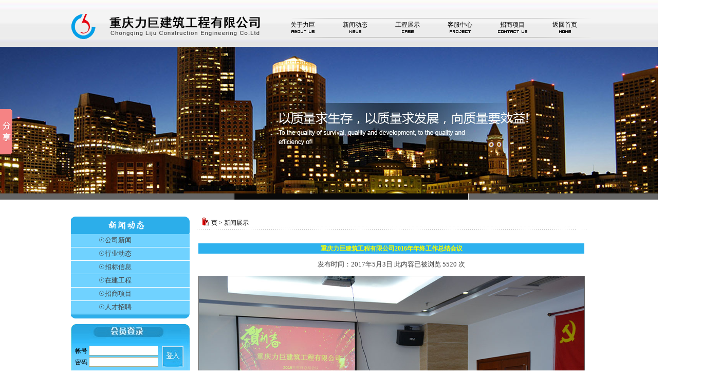

--- FILE ---
content_type: text/html
request_url: http://cqliju.com/newslist.asp?id=591
body_size: 7948
content:


<HTML>
<HEAD>
<meta http-equiv="Content-Type" content="text/html; charset=gb2312">
<TITLE>重庆力巨建筑工程有限公司</TITLE>
 <link href="img/css.css" rel="stylesheet" type="text/css">
 <style type="text/css">
<!--
.STYLE20 {color: #333333}
.STYLE21 {color: #d5c9d2}
-->
 </style>
<body>
 
 <script language="JavaScript">
<!--
function mmLoadMenus() {
  if (window.mm_menu_0604190025_0) return;
  window.mm_menu_0604190025_0 = new Menu("root",80,30,"",13,"#ffffff","#FFFFFF","#da251d","#000000","left","middle",3,0,5000,-5,7,true,true,true,0,false,false);
  mm_menu_0604190025_0.addMenuItem("&nbsp; ","window.open('news.asp', '_self');");
 
 
   mm_menu_0604190025_0.hideOnMouseOut=true;
   mm_menu_0604190025_0.bgColor='#000000';
   mm_menu_0604190025_0.menuBorder=0;
   mm_menu_0604190025_0.menuLiteBgColor='#f0f2ed';
   mm_menu_0604190025_0.menuBorderBgColor='#f0f2ed';
   
 

            

  window.mm_menu_0604191402_0 = new Menu("root",100,30,"",13,"#ffffff","#FFFFFF","#078fd5","#000000","left","middle",3,0,5000,-5,7,true,true,true,0,false,false);
  mm_menu_0604191402_0.addMenuItem("&nbsp;公司简介","window.open('about.asp?id=134', '_self');");
     mm_menu_0604191402_0.addMenuItem("&nbsp;董事长致辞","window.open('about.asp?id=135', '_self');");
   mm_menu_0604191402_0.addMenuItem("&nbsp;企业荣誉","window.open('about.asp?id=138', '_self');");
  mm_menu_0604191402_0.addMenuItem("&nbsp;组织机构","window.open('about.asp?id=137', '_self');");
  mm_menu_0604191402_0.addMenuItem("&nbsp;企业文化","window.open('about.asp?id=136', '_self');");
  mm_menu_0604191402_0.addMenuItem("&nbsp;下属企业","window.open('about.asp?id=139', '_self');");
   mm_menu_0604191402_0.hideOnMouseOut=true;
   mm_menu_0604191402_0.bgColor='#FFFFFF';
   mm_menu_0604191402_0.menuBorder=0;
   mm_menu_0604191402_0.menuLiteBgColor='#f0f2ed';
   mm_menu_0604191402_0.menuBorderBgColor='#f0f2ed';
   
      
 
 

  window.mm_menu_0604191403_0 = new Menu("root",120,30,"",13,"#ffffff","#FFFFFF","#078fd5","#000000","left","middle",3,0,5000,-5,7,true,true,true,0,false,false);
  mm_menu_0604191403_0.addMenuItem("&nbsp;公共建筑建设","window.open('products.asp?lx=small&nid=669', '_self');");
  mm_menu_0604191403_0.addMenuItem("&nbsp;住房建筑建设","window.open('products.asp?lx=small&nid=684', '_self');");

  mm_menu_0604191403_0.addMenuItem("&nbsp;工业厂房工程","window.open('products.asp?lx=small&nid=685', '_self');");

  mm_menu_0604191403_0.addMenuItem("&nbsp;酒店商场工程","window.open('products.asp?lx=small&nid=686', '_self');");

  mm_menu_0604191403_0.addMenuItem("&nbsp;学校医院工程","window.open('products.asp?lx=small&nid=687', '_self');");

     mm_menu_0604191403_0.hideOnMouseOut=true;
   mm_menu_0604191403_0.bgColor='#FFFFFF';
   mm_menu_0604191403_0.menuBorder=0;
   mm_menu_0604191403_0.menuLiteBgColor='#f0f2ed';
   mm_menu_0604191403_0.menuBorderBgColor='#f0f2ed';
   
   
 

   window.mm_menu_0604191404_0 = new Menu("root",100,30,"",13,"#ffffff","#FFFFFF","#078fd5","#000000","left","middle",3,0,5000,-5,7,true,true,true,0,false,false);
  
  mm_menu_0604191404_0.addMenuItem("&nbsp;公司新闻 ","window.open('news.asp', '_self');");
  mm_menu_0604191404_0.addMenuItem("&nbsp;行业动态 ","window.open('news1.asp', '_self');");
  mm_menu_0604191404_0.addMenuItem("&nbsp;招标信息 ","window.open('news2.asp', '_self');");
  mm_menu_0604191404_0.addMenuItem("&nbsp;在建工程 ","window.open('news3.asp', '_self');");
 
 
   mm_menu_0604191404_0.hideOnMouseOut=true;
   mm_menu_0604191404_0.bgColor='#FFFFFF';
   mm_menu_0604191404_0.menuBorder=0;
   mm_menu_0604191404_0.menuLiteBgColor='#f0f2ed';
   mm_menu_0604191404_0.menuBorderBgColor='#f0f2ed'; 

        
 
 

   window.mm_menu_0604191405_0 = new Menu("root",100,30,"",13,"#ffffff","#FFFFFF","#078fd5","#000000","left","middle",3,0,5000,-5,7,true,true,true,0,false,false);
 
    mm_menu_0604191405_0.addMenuItem("&nbsp;诚聘精英 ","window.open('contact.asp?id=140', '_self');");
     mm_menu_0604191405_0.addMenuItem("&nbsp;下载中心 ","window.open('login.asp', '_self');");

    mm_menu_0604191405_0.addMenuItem("&nbsp;在线留言  ","window.open('feedback.asp', '_self');");

    mm_menu_0604191405_0.addMenuItem("&nbsp;联系方式 ","window.open('contact.asp?id=141', '_self');");
	 
   mm_menu_0604191405_0.hideOnMouseOut=true;
   mm_menu_0604191405_0.bgColor='#ffffff';
   mm_menu_0604191405_0.menuBorder=0;
   mm_menu_0604191405_0.menuLiteBgColor='#f0f2ed';
   mm_menu_0604191405_0.menuBorderBgColor='#f0f2ed';


  

  window.mm_menu_0604191406_0 = new Menu("root",100,30,"",13,"#ffffff","#FFFFFF","#7c7c7c","#000000","left","middle",3,0,5000,-5,7,true,true,true,0,false,false);
   mm_menu_0604191406_0.addMenuItem("&nbsp;   ","window.open('products.asp?lx=small&nid=719', '_self');");
 
   mm_menu_0604191406_0.hideOnMouseOut=true;
   mm_menu_0604191406_0.bgColor='#ffffff';
   mm_menu_0604191406_0.menuBorder=0;
   mm_menu_0604191406_0.menuLiteBgColor='#f0f2ed';
   mm_menu_0604191406_0.menuBorderBgColor='#f0f2ed';


window.mm_menu_0604191407_0 = new Menu("root",80,30,"",13,"#ffffff","#FFFFFF","#2b4565","#000000","left","middle",3,0,5000,-5,7,true,true,true,0,false,false);
   mm_menu_0604191407_0.addMenuItem("&nbsp; ","window.open('jspd.asp', '_self');");
 
   mm_menu_0604191407_0.hideOnMouseOut=true;
   mm_menu_0604191407_0.bgColor='#ffffff';
   mm_menu_0604191407_0.menuBorder=0;
   mm_menu_0604191407_0.menuLiteBgColor='#f0f2ed';
   mm_menu_0604191407_0.menuBorderBgColor='#f0f2ed';
   
   
   window.mm_menu_0604191408_0 = new Menu("root",90,30,"",13,"#ffffff","#FFFFFF","#2b4565","#000000","left","middle",3,0,5000,-5,7,true,true,true,0,false,false);
   mm_menu_0604191408_0.addMenuItem("&nbsp; ","window.open('xs.asp', '_self');");
    
   mm_menu_0604191408_0.hideOnMouseOut=true;
   mm_menu_0604191408_0.bgColor='#fcc900';
   mm_menu_0604191408_0.menuBorder=0;
   mm_menu_0604191408_0.menuLiteBgColor='#f0f2ed';
   mm_menu_0604191408_0.menuBorderBgColor='#f0f2ed';

mm_menu_0604191403_0.writeMenus();
} // mmLoadMenus()
//-->
</script>
<script language="JavaScript" src="mm_menu.js"></script>
<script language="JavaScript1.2">mmLoadMenus();</script>
 
 <table width="100%" border="0" align="center" cellpadding="0" cellspacing="0">
  <tr>
    <td height="91" align="center" background="img0/tpbg.gif"><table width="1020" border="0" cellspacing="0" cellpadding="0">
      <tr>
        <td width="408"><img src="img0/logo.gif" width="408" height="91" /></td>
        <td background="img0/top1.gif"><table width="100%" border="0" cellspacing="0" cellpadding="0">
          <tr>
            <td height="25">&nbsp;</td>
          </tr>
          <tr>
            <td>
			
			<table width="100%"  border="0" align="center" cellpadding="0" cellspacing="0">
        <tr align="center">
          <td  align="center"><a href="about.asp?id=134" class="STYLEbt" name="link1"  id="link1" onmouseover="MM_showMenu(window.mm_menu_0604191402_0,-10,20,null,'link1')" onmouseout="MM_startTimeout();">关于力巨</a></td>
          <td align="center"><a href="news.asp" class="STYLEbt" name="link2"  id="link2" onmouseover="MM_showMenu(window.mm_menu_0604191404_0,-10,20,null,'link2')" onmouseout="MM_startTimeout();">新闻动态 </a> </td>
          <td align="center"><a href="products.asp?lx=small&nid=669" class="STYLEbt" name="link3"  id="link3" onmouseover="MM_showMenu(window.mm_menu_0604191403_0,-10,20,null,'link3')" onmouseout="MM_startTimeout();">工程展示</a></td>		   
		  <td align="center"><a href="contact.asp?id=141" class="STYLEbt" name="link5"  id="link5" onmouseover="MM_showMenu(window.mm_menu_0604191405_0,-10,20,null,'link5')" onmouseout="MM_startTimeout();">客服中心</a> </td>
 		    <td align="center"><a href="zs.asp" class="STYLEbt" >招商项目</a> </td>
           <td align="center"> <a href="index.asp" class="STYLEbt">返回首页</a></td>
        </tr>
      </table>			</td>
          </tr>
          <tr>
            <td>&nbsp;</td>
          </tr>
        </table></td>
      </tr>
    </table></td>
  </tr>
</table>
<script type="text/javascript" src="js/myfocus-2.0.4.min.js"></script>
 
<style type="text/css">
body {
	 
	padding:0px;
	background-color: #ffffff;
	margin-left: 0px;
	margin-top: 0px;
	margin-right: 0px;
	margin-bottom: 0px;
}
#myFocus{ width:1366px; height:285px;margin:0 auto 10px auto;}
#foot_bm a,#foot_bm,p,p a{color:#666;}
</style>
<script type="text/javascript">
//设置
myFocus.set({
	id:'myFocus',//ID
	pattern:'mF_fancy'//风格
});
</script>
 <table width="100%" border="0" align="center" cellpadding="0" cellspacing="0">
   <tr>
     <td align="center"> 
	 
	<div id="myFocus"><!--焦点图盒子-->
  <div class="loading"></div><!--载入画面(可删除)-->
  <div class="pic"><!--图片列表-->
  	<ul>
        <li><a href="#"><img src="imgxml/21.jpg" thumb="" alt=" " text="图片1更详细的描述文字" /></a></li>
        <li><a href="#"><img src="imgxml/22.jpg" thumb="" alt=" " text="图片2更详细的描述文字" /></a></li>
        <li><a href="#"><img src="imgxml/23.jpg" thumb="" alt=" " text="图片3更详细的描述文字" /></a></li>
         
  	</ul>
  </div>
</div>
	 
	  </td>
   </tr>
 </table>
<table width="1020" border="0" align="center" cellpadding="0" cellspacing="0">
  <tr>
    <td>&nbsp;</td>
  </tr>
</table>

<table width="1004" border="0" align="center" cellpadding="0" cellspacing="0">
  <tr>
    <td valign="top"><table width="1004" border="0" cellspacing="0" cellpadding="0">
      <tr>
        <td width="231" valign="top"><table width="231" border="0" cellspacing="0" cellpadding="0">
          <tr>
            <td><img src="img/hy3.gif" width="231" height="37"></td>
          </tr>
          <tr>
            <td bgcolor="#70D2FF"><table width="100%"  border="0" cellspacing="0" cellpadding="0">
              
              <tr>
                <td width="40" height="25"><div align="center" class="STYLEzw">
                    <div align="right">☉</div>
                </div></td>
                <td width="100" align="left"><a href="news.asp" class="STYLEzw">公司新闻</a></td>
              </tr>
              <tr>
                <td height="1" colspan="2" bgcolor="#FFFFFF"> </td>
                </tr>
              
            </table>
             
			 
			 
			  <table width="100%"  border="0" cellspacing="0" cellpadding="0">
                <tr>
                  <td width="40" height="25"><div align="center" class="STYLEzw">
                      <div align="right">☉</div>
                  </div></td>
                  <td width="100" align="left"><a href="news1.asp" class="STYLEzw">行业动态</a></td>
                </tr>
                <tr>
                  <td height="1" colspan="2" bgcolor="#FFFFFF"></td>
                </tr>
              </table>
			  
			   <table width="100%"  border="0" cellspacing="0" cellpadding="0">
                <tr>
                  <td width="40" height="25"><div align="center" class="STYLEzw">
                      <div align="right">☉</div>
                  </div></td>
                  <td width="100" align="left"><a href="news2.asp" class="STYLEzw">招标信息</a></td>
                </tr>
                <tr>
                  <td height="1" colspan="2" bgcolor="#FFFFFF"></td>
                </tr>
              </table>
			  
			   <table width="100%"  border="0" cellspacing="0" cellpadding="0">
                <tr>
                  <td width="40" height="25"><div align="center" class="STYLEzw">
                      <div align="right">☉</div>
                  </div></td>
                  <td width="100" align="left"><a href="news3.asp" class="STYLEzw">在建工程</a></td>
                </tr>
                <tr>
                  <td height="1" colspan="2" bgcolor="#FFFFFF"></td>
                </tr>
              </table>
			  
			   <table width="100%"  border="0" cellspacing="0" cellpadding="0">
                <tr>
                  <td width="40" height="25"><div align="center" class="STYLEzw">
                      <div align="right">☉</div>
                  </div></td>
                  <td width="100" align="left"><a href="zs.asp" class="STYLEzw">招商项目</a></td>
                </tr>
                <tr>
                  <td height="1" colspan="2" bgcolor="#FFFFFF"></td>
                </tr>
              </table>
			  
			  <table width="100%"  border="0" cellspacing="0" cellpadding="0">
                <tr>
                  <td width="40" height="25"><div align="center" class="STYLEzw">
                      <div align="right">☉</div>
                  </div></td>
                  <td width="100" align="left"><a href="jobs.asp" class="STYLEzw">人才招聘</a></td>
                </tr>
                <tr>
                  <td height="1" colspan="2" bgcolor="#FFFFFF"></td>
                </tr>
              </table>
			  
			  </td>
          </tr>
          <tr>
            <td bgcolor="#70D2FF"><img src="img/hy2.gif" width="231" height="11"></td>
          </tr>
        </table><table width="231" border="0" cellspacing="0" cellpadding="0">
          <tr>
            <td background="img/hy.gif">
			
			
		<table width="100%" border="0" cellspacing="0" cellpadding="0">
                    <tr>
                      <td height="40">&nbsp;</td>
                    </tr>
                    <tr>
                       <form action="checkuserlogin.asp" method="post"><td height="99"><div align="center">
                        
                        <table width="220" height="80" border="0" cellpadding="0" cellspacing="0">
                          <tr>
                            <td width="34" height="20"><div align="center" class="STYLE2">帐号</div></td>
                            <td width="74"><div align="left">
                                <input name="username" type="text" id="username" size="15" class="style11" style="border:1px #A4A883 solid;background-color:#FFFFFF" height="10" />
                            </div></td>
                            <td width="60" rowspan="2"><div align="center">
                                <input name="image" type="image" src="img/dl.jpg" alt="" width="40" height="40" />
                            </div></td>
                          </tr>
                          <tr>
                            <td width="34" height="20"><div align="center" class="STYLE2">密码</div></td>
                            <td><div align="left">
                                <input name="userpassword" type="text" id="userpassword" size="15" class="style11" style="border:1px #A4A883 solid;background-color:#FFFFFF" height="10" />
                            </div></td>
                          </tr>
                          <tr>
                            <td height="35" colspan="3"><table width="185" border="0" cellspacing="0" cellpadding="0">
                                <tr>
                                  <td width="101"><div align="center"><a href="getpwd.asp"><img src="img/wjmm.jpg" width="74" height="22" border="0" /></a></div></td>
                                  <td width="84"><div align="right"><a href="reg.asp"><img src="img/yhdl.jpg" width="73" height="22" border="0" /></a></div></td>
                                </tr>
                            </table></td>
                          </tr>
                        </table>
                        <div align="center">
                          
                        </div>
                      </div></td>
                    </form>
                    </tr>
                </table>	
			
			
			
			
			
			
			
			
			
			
			
			</td>
          </tr>
          <tr>
            <td height="10"> </td>
          </tr>
          <tr>
            <td><a href="contact.asp"><img src="img/cc.gif" width="231" height="41" border="0"></a></td>
          </tr>
          <tr>
            <td valign="top"><table width="98%" border="0" align="center" cellpadding="0" cellspacing="0">
              <tr>
                <td class="STYLEzw">电话：023-43723172<br>
                  邮箱：lijujianzhu@hotmail.com<br>
                  地址：重庆市大足区棠香街道五星大道266号广电大厦综合楼15楼</td>
              </tr>
            </table></td>
          </tr>
        </table> </td>
        <td width="12">&nbsp;</td>
        <td width="761" valign="top"><table width="100%" border="0" cellspacing="0" cellpadding="0">
          <tr>
            <td height="30" background="img/z2bgb.gif">&nbsp;&nbsp;&nbsp;&nbsp;&nbsp;首 页 &gt; 新闻展示
                </td>
          </tr>
          <tr>
            <td>&nbsp;</td>
          </tr>
          <tr>
            <td align="left"><table width="100%"  border="0" align="center" cellpadding="0" cellspacing="0">
              <tr>
                <td height="49" valign="top" style="line-height:200%"><table width="100%"  border="0" align="center" cellpadding="0" cellspacing="5">
                    <tr align="center" valign="middle">
                      <td height="20" bgcolor="#2DB1EE"><b> <span class="STYLEty1">
                        重庆力巨建筑工程有限公司2016年年终工作总结会议</span></b> <b></b></td>
                    </tr>
                    <tr align="center" valign="middle">
                      <td height="33"><span class="STYLEzw">发布时间：2017年5月3日 此内容已被浏览 5520 次</span></td>
                    </tr>
                    <tr align="center" valign="middle">
                      <td height="33" align="left" style="line-height:240%">

<style>

.news_content{ width:750px;}

.news_content img{ max-width:750px; border:1px #666 solid;width:expression(document.body.clientWidth>document.getElementById("pic").scrollWidth*9/10? "530px": "auto" );}

</style>




<span class="STYLEty">




<div class="news_content">


<P><IMG border=0 src="/webadmin/htmledit/UploadFile/201753102242664.jpg"><IMG border=0 src="/webadmin/htmledit/UploadFile/201753102246984.jpg"></P>
<P style="MARGIN-TOP: 0pt; MARGIN-BOTTOM: 0pt" class=p0><SPAN style="FONT-FAMILY: '宋体'; FONT-SIZE: 12pt; mso-spacerun: 'yes'">&nbsp;&nbsp;&nbsp;&nbsp;</SPAN><SPAN style="FONT-FAMILY: '宋体'; FONT-SIZE: 12pt; mso-spacerun: 'yes'">201</SPAN><SPAN style="FONT-FAMILY: '宋体'; FONT-SIZE: 12pt; mso-spacerun: 'yes'">7</SPAN><SPAN style="FONT-FAMILY: '宋体'; FONT-SIZE: 12pt; mso-spacerun: 'yes'">年</SPAN><SPAN style="FONT-FAMILY: '宋体'; FONT-SIZE: 12pt; mso-spacerun: 'yes'">1</SPAN><SPAN style="FONT-FAMILY: '宋体'; FONT-SIZE: 12pt; mso-spacerun: 'yes'">月</SPAN><SPAN style="FONT-FAMILY: '宋体'; FONT-SIZE: 12pt; mso-spacerun: 'yes'">2</SPAN><SPAN style="FONT-FAMILY: '宋体'; FONT-SIZE: 12pt; mso-spacerun: 'yes'">4<FONT face=宋体>日下午</FONT><FONT face="Times New Roman">4</FONT><FONT face=宋体>点，重庆力巨建筑工程有限公司在公司会议室召开了</FONT><FONT face="Times New Roman">201</FONT></SPAN><SPAN style="FONT-FAMILY: '宋体'; FONT-SIZE: 12pt; mso-spacerun: 'yes'">6</SPAN><SPAN style="FONT-FAMILY: '宋体'; FONT-SIZE: 12pt; mso-spacerun: 'yes'">年度年终总结会议，董事长肖阳举、副总经理颜彬及办公室、财务室、工程部、后勤部全体成员出席会议，本次会议由办公室主任张贤红主持召开。</SPAN><SPAN style="FONT-FAMILY: '宋体'; FONT-SIZE: 12pt; mso-spacerun: 'yes'"><?xml:namespace prefix = o ns = "urn:schemas-microsoft-com:office:office" /><o:p></o:p></SPAN></P>
<P style="MARGIN-TOP: 0pt; TEXT-INDENT: 24pt; MARGIN-BOTTOM: 0pt" class=p0><SPAN style="FONT-FAMILY: '宋体'; FONT-SIZE: 12pt; mso-spacerun: 'yes'">会议上首先由公司科室成员作出<FONT face="Times New Roman">201</FONT></SPAN><SPAN style="FONT-FAMILY: '宋体'; FONT-SIZE: 12pt; mso-spacerun: 'yes'">6</SPAN><SPAN style="FONT-FAMILY: '宋体'; FONT-SIZE: 12pt; mso-spacerun: 'yes'">年个人工作总结</SPAN><SPAN style="FONT-FAMILY: '宋体'; FONT-SIZE: 12pt; mso-spacerun: 'yes'">，主要对：招投标、中标情况；月检工作结果报告；加强项目管理力度；财务<FONT face="Times New Roman">2016</FONT><FONT face=宋体>年收入支出情况报告；加强财务监督；加强资金流监控；公司人才配备与引进情况；公司人才培训总结与</FONT><FONT face="Times New Roman">17</FONT><FONT face=宋体>年计划安排；企业评优评先情况等方面做出总结。</FONT></SPAN><SPAN style="FONT-FAMILY: '宋体'; FONT-SIZE: 12pt; mso-spacerun: 'yes'"><o:p></o:p></SPAN></P>
<P style="MARGIN-TOP: 0pt; TEXT-INDENT: 24pt; MARGIN-BOTTOM: 0pt" class=p0><SPAN style="FONT-FAMILY: '宋体'; FONT-SIZE: 12pt; mso-spacerun: 'yes'">张主任根据各科室工作汇报提出</SPAN><SPAN style="FONT-FAMILY: '宋体'; FONT-SIZE: 12pt; mso-spacerun: 'yes'">：<FONT face="Times New Roman">2017</FONT><FONT face=宋体>年公司要加强开源节流，拓展业务是重中之重，要吸取经验教训增加投标业务，日常工作中节约，减少运营成本。&nbsp;</FONT></SPAN><SPAN style="FONT-FAMILY: '宋体'; FONT-SIZE: 12pt; mso-spacerun: 'yes'"><o:p></o:p></SPAN></P>
<P style="MARGIN-TOP: 0pt; TEXT-INDENT: 24pt; MARGIN-BOTTOM: 0pt" class=p0><SPAN style="FONT-FAMILY: '宋体'; FONT-SIZE: 12pt; mso-spacerun: 'yes'">颜副总经理要求大家能够自我总结经验教训，在<FONT face="Times New Roman">2016</FONT><FONT face=宋体>年的工作中团结一致，协调合作。在新的一年里严格遵守公司规章制度，将工作做得更好。</FONT></SPAN><SPAN style="FONT-FAMILY: '宋体'; FONT-SIZE: 12pt; mso-spacerun: 'yes'"><o:p></o:p></SPAN></P>
<P style="MARGIN-TOP: 0pt; TEXT-INDENT: 24pt; MARGIN-BOTTOM: 0pt" class=p0><SPAN style="FONT-FAMILY: '宋体'; FONT-SIZE: 12pt; mso-spacerun: 'yes'">董事长肖阳举在听取工作汇报之后，</SPAN><SPAN style="FONT-FAMILY: '宋体'; FONT-SIZE: 12pt; mso-spacerun: 'yes'">对各部门汇报的各项数据感触很深，希望大家对工作中出现的问题总结一个切实可行的解决办法。对<FONT face="Times New Roman">16</FONT><FONT face=宋体>年公司人才培训工作表示赞扬，同时也指出公司部分人才储备还有所欠缺。</FONT><FONT face="Times New Roman">16</FONT><FONT face=宋体>年新签合同金额过低，作为一个一级企业是不合格的。</FONT></SPAN><SPAN style="FONT-FAMILY: '宋体'; FONT-SIZE: 12pt; mso-spacerun: 'yes'"><o:p></o:p></SPAN></P>
<P style="MARGIN-TOP: 0pt; TEXT-INDENT: 24pt; MARGIN-BOTTOM: 0pt" class=p0><SPAN style="FONT-FAMILY: '宋体'; FONT-SIZE: 12pt; mso-spacerun: 'yes'">肖董事长</SPAN><SPAN style="FONT-FAMILY: '宋体'; FONT-SIZE: 12pt; mso-spacerun: 'yes'">对<FONT face="Times New Roman">2017</FONT><FONT face=宋体>年工作提出</FONT><FONT face="Times New Roman">4</FONT><FONT face=宋体>点要求：</FONT><FONT face="Times New Roman">1</FONT><FONT face=宋体>、加强内部管理，特别是项目管理，同时也要加强管理人员水平、素养。也希望各科室人员多学多看，在有限的管理人员中选拔出更多专业性人才。</FONT><FONT face="Times New Roman">2</FONT><FONT face=宋体>、企业资质对业务发展影响很大，所以要加强资金和人才配备，在</FONT><FONT face="Times New Roman">2017</FONT><FONT face=宋体>年实现市政和建筑装修装饰总承包升一级资质。</FONT><FONT face="Times New Roman">3</FONT><FONT face=宋体>、市场不景气，公司寻找新的增长点与突破口，发展总承包业务同时，开拓劳务公司承包业务。</FONT><FONT face="Times New Roman">4</FONT><FONT face=宋体>、企业需要有上进心的员工，希望大家严格遵守员工守则。公司一直是人性化的管理，希望大家把公司当做自己家一样，爱护、珍惜。</FONT></SPAN><SPAN style="FONT-FAMILY: '宋体'; FONT-SIZE: 12pt; mso-spacerun: 'yes'"><o:p></o:p></SPAN></P>
<P style="MARGIN-TOP: 0pt; TEXT-INDENT: 24pt; MARGIN-BOTTOM: 0pt" class=p0><SPAN style="FONT-FAMILY: '宋体'; FONT-SIZE: 12pt; mso-spacerun: 'yes'">最后，肖董事长祝愿大家新年快乐，阖家幸福，心想事成。</SPAN><SPAN style="FONT-FAMILY: '宋体'; FONT-SIZE: 12pt; mso-spacerun: 'yes'"><o:p></o:p></SPAN></P><!--EndFragment-->

</div>



</span></td>
                    </tr>
                  </table>
                    <br />
                    <table width="100%"  border="0" align="center" cellpadding="0" cellspacing="0">
                      <tr>
                        <td height="20" align="center"><span class="STYLEzw"> &nbsp;&nbsp;<a href="javascript:window.print()">打印</a>&nbsp;&nbsp;&nbsp;<a href="javascript:history.back()">【　返 回　】</a></span></td>
                      </tr>
                    </table>
                  <table width="100%" border="0" cellspacing="0" cellpadding="0">
                      <tr>
                        <td height="1" ></td>
                      </tr>
                    </table>
                  <table width="100%" border="0" cellspacing="0" cellpadding="0">
                      <tr>
                        <td>&nbsp;</td>
                      </tr>
                  </table></td>
              </tr>
            </table></td>
          </tr>
          <tr>
            <td align="left">&nbsp;</td>
          </tr>
        </table></td>
      </tr>
    </table></td>
  </tr>
</table>

<table width="1020" border="0" align="center" cellpadding="0" cellspacing="0">
  <tr>
    <td>&nbsp;</td>
  </tr>
</table>

<table width="100%" border="0" cellspacing="0" cellpadding="0">
  <tr>
    <td height="200" align="center" valign="top" background="img0/foot.gif"><table width="1020" border="0" cellspacing="0" cellpadding="0">
      <tr>
        <td height="30"><strong>友情链接：</strong>
           <a href=http://www.baidu.com target=_blank class=STYLEfoot>百度</a>&nbsp;| <a href=http://www.g.cn target=_blank class=STYLEfoot>GOOGLE</a>&nbsp;| <a href=http://cn.yahoo.com/ target=_blank class=STYLEfoot>雅虎</a>&nbsp;|</td>
      </tr>
    </table>
      <br />
      <table width="1020" border="0" cellspacing="0" cellpadding="0">
        <tr>
          <td align="center" class="STYLEfoot1"><img src="img0/foot1.gif" width="242" height="98" /><br />重庆力巨建筑工程有限公司 版权所有Copyright(C)2012  <a href="https://beian.miit.gov.cn/" target="_blank" class="STYLEfoot1">渝ICP备12004175号-1</a><br />
          电话:023-43723172   邮箱:lijujianzhu@hotmail.com   
          地址:重庆市大足区棠香街道五星大道266号广电大厦综合楼15楼  网站设计：<a href="http://www.1yc.cn" target="_blank" class="STYLEfoot1">重庆兴网</a><script type="text/javascript"> 
var _bdhmProtocol = (("https:" == document.location.protocol) ? " https://" : " http://");
document.write(unescape("%3Cscript src='" + _bdhmProtocol + "hm.baidu.com/h.js%3Fcd33818b9d29b448828e7df376d066ad' type='text/javascript'%3E%3C/script%3E"));
</script>
<br /></td>
        </tr>
      </table>
      <table width="1020" border="0" cellspacing="0" cellpadding="0">
        <tr>
          <td>&nbsp;</td>
          <td width="100"><a href="/zz.html" target="_blank"><img src="/01.png" alt="" width="102" height="103" border="0"></a></td>
          <td>&nbsp;</td>
        </tr>
      </table></td>
  </tr>
</table>

<!-- Baidu Button BEGIN -->
<script type="text/javascript" id="bdshare_js" data="type=slide&amp;img=4&amp;pos=left" ></script>
<script type="text/javascript" id="bdshell_js"></script>
<script type="text/javascript"> 
	document.getElementById("bdshell_js").src = "http://bdimg.share.baidu.com/static/js/shell_v2.js?cdnversion=" + new Date().getHours();
</script>
<!-- Baidu Button END -->



</body>
</html>



--- FILE ---
content_type: text/css
request_url: http://cqliju.com/img/css.css
body_size: 862
content:
table {
	font-size: 9pt;
	line-height: 20px;
}
body {
	background-image:
	background-repeat: 
	background-position: center;
	 
	margin-left: 0px;
	margin-top: 0px;
	margin-right: 0px;
	margin-bottom: 0px;
	background-color: #ffffff;
}
a {
	color: #000000;
	text-decoration: none;
}
.bgg {
	background-attachment: fixed;
	background-repeat: no-repeat;
	background-position: right bottom;
}
.bbg {
	background-attachment: fixed;
	background-image: url(cont.jpg);
	background-repeat: no-repeat;
	background-position: right bottom;
}
.border {
	border-top-width: 1px;
	border-right-width: 1px;
	border-bottom-width: 1px;
	border-left-width: 1px;
	border-top-style: none;
	border-right-style: none;
	border-bottom-style: dashed;
	border-left-style: none;
	border-top-color: #0067AC;
	border-right-color: #0067AC;
	border-bottom-color: #0067AC;
	border-left-color: #0067AC;
}
input {
	border: 1px solid #dddddd;
}
.b {
	border-top-width: 0px;
	border-right-width: 0px;
	border-bottom-width: 1px;
	border-left-width: 0px;
	border-top-style: none;
	border-right-style: none;
	border-bottom-style: dashed;
	border-left-style: none;
	border-top-color: #459FDD;
	border-right-color: #459FDD;
	border-bottom-color: #459FDD;
	border-left-color: #459FDD;
}
.e {
	font-family: "Times New Roman", Times, serif;
	font-size: 10pt;
	color: #000000;
	text-decoration: none;
	word-spacing: 1px;
	letter-spacing: 1px;
}
.unnamed1 {
	background-color: #F9FAEA;
}
.unnamed2 {
	font-family: "Arial", "Helvetica", "sans-serif";
	font-size: 9px;
}
.STYLE1t {color: #FFFFFF;font-size: 13px}
.STYLEty {color: #FFFFFF}
.STYLEty {color: #cd402f}
.STYLEty1 {color: #FFFF00}
.STYLE24 {
	font-family: "微软雅黑";
	color: #FFFFFF;
	font-size: 16px;
}
.STYLE25 {
	font-family: "微软雅黑";
	color: #FFFFFF;
	font-size: 14px;
}
 .STYLE63 {color: #FFFFFF;font-family: "微软雅黑";font-size: 14px}
  .STYLE64 {color: #cd402f}
.STYLEfoot {color: #FFFFFF}
 .STYLE1t {font-family: Arial, Helvetica, sans-serif}
 .STYLEfoot {color: #CC3C2C}
 
 .STYLEzw {
	font-family: "微软雅黑";
	color: #444444;
	font-size: 13px;
}
 
 .STYLEzw1 {
	font-family: "华文楷体";
	color: #444444;
	font-size: 16px;
	font-weight: bold;
}



--- FILE ---
content_type: text/css
request_url: http://cqliju.com/js/mf-pattern/mF_fancy.css
body_size: 963
content:
/*=========mF_fancy ========*/
.mF_fancy{ position:relative;}
.mF_fancy .loading{ position:absolute; width:100%; height:100%; background:#fff url(img/loading.gif) center no-repeat; z-index:9;}
.mF_fancy .pic{position:absolute;z-index:1;}
.mF_fancy .pic ul{ position:absolute; top:0;left:0;width:x;height:100%; overflow:hidden;}
.mF_fancy .pic ul li{ position:absolute;top:0;left:0; display:none; overflow:hidden;}
.mF_fancy .txt{position:absolute;z-index:2; top:12px;left:12px; width:80%; color:#fff;}
.mF_fancy .txt li{position:absolute;top:0;width:100%; padding:12px; visibility:hidden; opacity:0;-webkit-transition:all .4s;-moz-transition:all .4s;-o-transition:all .4s;}
.mF_fancy .txt li a{display:block;color:#fff;font-size:14px;font-weight:bold;text-decoration:none; font-family:'寰蒋闆呴粦';}/*鏍囬鏍峰紡*/
.mF_fancy .txt li p{ display:none;}/*闅愯棌璇︾粏鎻忚堪鏂囧瓧*/
.mF_fancy .txt li.current{ visibility:visible; opacity:1;}
.mF_fancy .num{ position:absolute;bottom:0;left:0;width:100%; overflow:hidden;}
.mF_fancy .num ul{width:120%; background:#666; margin-left:-1px;}
.mF_fancy .num ul li{ display:inline-block;*display:inline;*zoom:1; height:12px; border-left:1px solid #ddd; background:#666; overflow:hidden; cursor:pointer;-webkit-transition:all .4s;-moz-transition:all .4s;-o-transition:all .4s;}
.mF_fancy .num ul li:hover{ background:#ddd;}
.mF_fancy .num ul li.current{ background:#090909; cursor:default;}
.mF_fancy .num ul li a{ display:none;}
.mF_fancy .thumb{ position:absolute; left:0;bottom:40px; width:100%; z-index:9;}
.mF_fancy .thumb ul{width:120%;}
.mF_fancy .thumb ul li{display:inline-block!important;*display:inline!important;*zoom:1;width:x; position:relative; visibility:hidden; cursor:pointer;}
.mF_fancy .thumb ul li img{ width:100%;}
.mF_fancy .prev,.mF_fancy .next{font:700 53px/58px arial;width:37px;height:65px;overflow:hidden;position:absolute;z-index:9;left:0px;cursor:pointer; top:40%;}
.mF_fancy .next{left:auto;right:0px;}
.mF_fancy .prev a,.mF_fancy .next a{display:block;color:#fff;text-align:center;text-decoration:none;visibility:hidden; opacity:0;-webkit-transition:all .4s;-moz-transition:all .4s;-o-transition:all .4s;}
.mF_fancy .prev a:hover,.mF_fancy .next a:hover{color:#f60;}
.mF_fancy .show a{ visibility:visible; opacity:1;}

--- FILE ---
content_type: application/x-javascript
request_url: http://cqliju.com/js/mf-pattern/mF_fancy.js
body_size: 1907
content:
/*
* fancy v1.0
* Date 2012.5.8
* Author koen_lee
*/
myFocus.pattern.extend({
	'mF_fancy':function(settings,$){
		var $focus=$(settings);
		var $txtList=$focus.addListTxt().find('li');
		var $numList=$focus.addListNum().find('li'),n=$numList.length;
		var $thumbList=$focus.addListThumb().find('li');
		var $picUls=$focus.find('.pic ul').repeat(n);
		var $prevBtn=$focus.addHtml('<div class="prev"><a href="javascript:;">&#8249;</a></div>');
		var $nextBtn=$focus.addHtml('<div class="next"><a href="javascript:;">&#8250;</a></div>');
		var $picListArr=[];
		//CSS
		var w=Math.round(settings.width/n);
		$picUls.each(function(i){
			$(this).css({width:w*(i+1),zIndex:n-i});
			$picListArr.push($(this).find('li'));
		});
		var numW=Math.round((settings.width-n+1)/n);
		$numList.each(function(i){
			this.style.width=numW+'px';
			if(i===(n-1)) this.style.width=numW+1+'px';//最后一个加1px
			$thumbList.eq(i)[0].style.width=w+'px';
		});
		$focus[0].style.height=settings.height+12+'px';
		//PLAY
		var params={isRunning:false},done=0;//记录运行状态
		var eff={1:'surf',2:'sliceUpDown',3:'fold',4:'sliceDown',5:'fade',6:settings.effect};//过渡效果列表
		var effIndex=eff[6]==='random'?0:6;
		$focus.play(function(i){
			params.isRunning=true;
			$numList[i].className='';
			$txtList[i].className='';
		},function(i){
			$numList[i].className='current';
			$txtList[i].className='current';
			var r=effIndex||(1+Math.round(Math.random()*4));
			for(var j=0;j<n;j++) effect[eff[r]]($picListArr[j],j,i);
		});
		//过渡效果函数
		var effect={
			sliceDown:function($picList,j,i){
				var css={zIndex:1,display:'block',height:0},param={height:settings.height},animTime=(j+1)*100+400,t=50;
				this.fx($picList,j,i,css,param,animTime,t);
			},
			sliceUpDown:function($picList,j,i){
				var isSin=j%2;
				var css={zIndex:1,display:'block',height:0,bottom:isSin?'auto':0,top:isSin?0:'auto'},param={height:settings.height},animTime=500,t=50;
				this.fx($picList,j,i,css,param,animTime,t);
			},
			fold:function($picList,j,i){
				var css={zIndex:1,display:'block',width:w*j},param={width:w*(j+1)},animTime=600,t=50;
				this.fx($picList,j,i,css,param,animTime,t);
			},
			surf:function($picList,j,i){
				var css={zIndex:1,display:'block',left:-settings.width+j*w},param={left:0},animTime=(j+1)*50+300,t=50;
				this.fx($picList,j,i,css,param,animTime,t);
			},
			fx:function($picList,j,i,css,param,animTime,t){
				setTimeout(function(){
					$picList.eq(i).css(css).slide(param,animTime,function(){
						$picList.each(function(){this.style.display='none'});
						this.style.cssText='z-index:"";display:block';
						done+=1;
						if(done===n) params.isRunning=false,done=0;
					});
				},j*t);
			},
			fade:function($picList,j,i){
				setTimeout(function(){
					$picList.eq(i).css({zIndex:1,display:'block'}).fadeIn(function(){
						$picList.each(function(){this.style.display='none'});
						this.style.cssText='z-index:"";display:block';
						done+=1;
						if(done===n) params.isRunning=false,done=0;
					});
				},j*100);
			}
		}
		//Control
		settings.trigger='click';//固定为'click'触发模式
		$focus.bindControl($numList,params);
		$focus.bindControl($thumbList,params);
		$prevBtn.bind('click',function(){if(!params.isRunning) $focus.run('-=1')});
		$nextBtn.bind('click',function(){if(!params.isRunning) $focus.run('+=1')});
		$focus.bind('mouseover',function(){$prevBtn.addClass('show'),$nextBtn.addClass('show')});
		$focus.bind('mouseout',function(){$prevBtn.removeClass('show'),$nextBtn.removeClass('show')});
		//Thumb Show Event
		var onthumb=false;
		$numList.each(function(i){
			$(this).bind('mouseover',function(){
				if(this.className.indexOf('current')!==-1) return;
				$thumbList.eq(i).css({visibility:'visible'}).slide({top:28},400).fadeIn(400,'easeOut');
			});
			$(this).bind('mouseout',function(){
				setTimeout(function(){
					if(!onthumb) $thumbList.eq(i).slide({top:0},400).fadeOut(400,'easeOut',function(){this.style.visibility='hidden'});
				},0);
			});
		});
		$thumbList.each(function(i){
			$(this).bind('mouseover',function(){
				onthumb=true;
			});
			$(this).bind('mouseout',function(){
				onthumb=false;
				$thumbList.eq(i).slide({top:0},400).fadeOut(400,'easeOut',function(){this.style.visibility='hidden'});
			});
		});
	}
});
myFocus.config.extend({'mF_fancy':{effect:'random'}});//过渡效果:['random'(随机)|'surf'(冲浪)|'sliceUpDown'(上下滑动)|'sliceDown'(下滑动)|'fold'(折叠)|'fade'(渐变)]